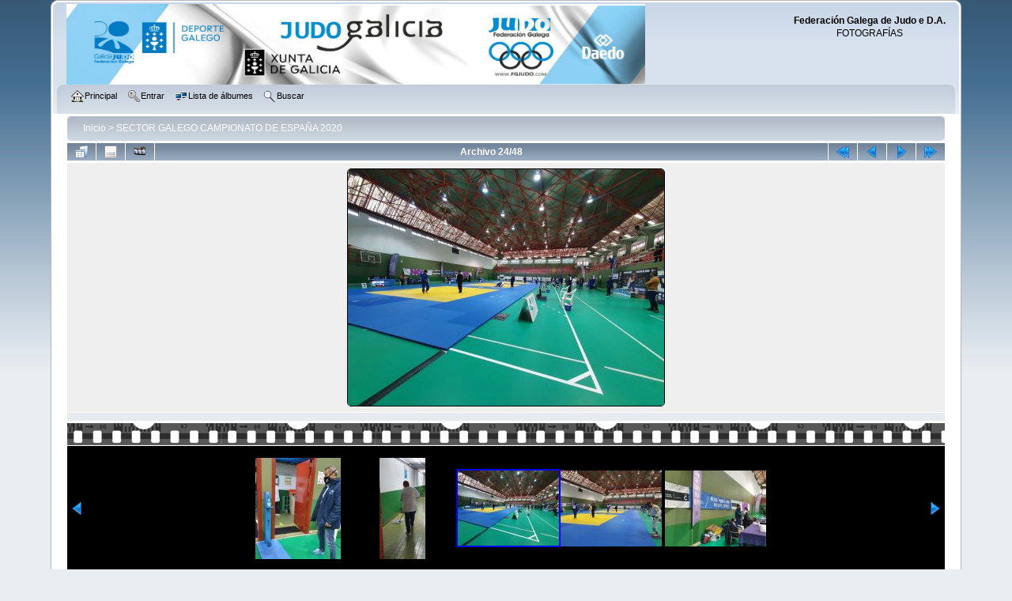

--- FILE ---
content_type: text/html; charset=utf-8
request_url: https://fgjudo.com/fotosfgj/displayimage.php?album=284&pid=20477
body_size: 4045
content:
<!DOCTYPE html PUBLIC "-//W3C//DTD XHTML 1.0 Transitional//EN"
   "http://www.w3.org/TR/xhtml1/DTD/xhtml1-transitional.dtd">
<html xmlns="http://www.w3.org/1999/xhtml" xml:lang="en" lang="en" dir="ltr">
<head>
<meta http-equiv="Content-Type" content="text/html; charset=utf-8" />
<meta http-equiv="Pragma" content="no-cache" />
<title>SECTOR GALEGO CAMPIONATO DE ESPAÑA 2020 - 2020-11-15 10 01 42 - Federación Galega de Judo e D.A.</title>
<link rel="start" href="displayimage.php?album=284&amp;pid=20454" title="Regresar al inicio" />
<link rel="prev" href="displayimage.php?album=284&amp;pid=20476#top_display_media" title="Ver el archivo anterior" />
<link rel="last" href="displayimage.php?album=284&amp;pid=20500" title="Saltar al final" />
<link rel="next" href="displayimage.php?album=284&amp;pid=20478#top_display_media" title="Ver el archivo siguiente"/>
<link rel="up" href="thumbnails.php?album=284&amp;page=2" title="Regresar a la vista de miniaturas"/>

<link rel="stylesheet" href="css/coppermine.css" type="text/css" />
<link rel="stylesheet" href="themes/curve/style.css" type="text/css" />
<link rel="shortcut icon" href="favicon.ico" />
<!-- Begin IE6 support -->
<!--[if lt IE 7]>
<style>
body {behavior: url(themes/curve/csshover3.htc );}
.dropmenu li {width: 1px;} .dropmenu li a.firstlevel span.firstlevel {white-space: nowrap;} .main_menu {overflow: auto;}
</style>
<![endif]-->
<!-- End IE6 support -->
<script type="text/javascript">
/* <![CDATA[ */
    var js_vars = {"site_url":"http:\/\/fgjudo.com\/fotosfgj","debug":false,"icon_dir":"images\/icons\/","lang_close":"Cerrar","icon_close_path":"images\/icons\/close.png","cookies_allowed":true,"position":"23","album":284,"cat":false,"buttons":{"pic_info_title":"Mostrar\/Ocultar informaci\u00f3n del archivo","pic_info_btn":"","slideshow_tgt":"displayimage.php?album=284&amp;pid=20477&amp;slideshow=5000#top_display_media","slideshow_title":"Presentaci\u00f3n de diapositivas","slideshow_btn":"","loc":""},"stars_amount":"5","lang_rate_pic":"Mueve el cursor sobre la imagen de las estrellas para votar","rating":0,"theme_dir":"","can_vote":"true","form_token":"72600ab8c4dc4768ecc8cfe8632d356d","timestamp":1769116560,"thumb_width":"128","thumb_use":"any","max_item":"5","count":"48","picture_id":"20477"};
/* ]]> */
</script>
<script type="text/javascript" src="js/jquery-1.3.2.js"></script>
<script type="text/javascript" src="js/scripts.js"></script>
<script type="text/javascript" src="js/jquery.greybox.js"></script>
<script type="text/javascript" src="js/jquery.elastic.js"></script>
<script type="text/javascript" src="js/link_target.js"></script>
<script type="text/javascript" src="js/displayimage.js"></script>

<!--
  SVN version info:
  Coppermine version: 1.5.9
  $HeadURL: https://svn.code.sf.net/p/coppermine/code/trunk/cpg1.5.x/themes/curve/template.html $
  $Revision: 7809 $
-->
</head>
<body>
    
    <div id="cpg_logo_block_outer">
        <div class="cpg_logo_block_inner">
            <div id="cpg_logo_block_logo">
                <a href="http://www.fgjudo.com">
                    <img src="themes/curve/images/coppermine-logo.png" border="0" width="732" height="102" alt="" />
                </a>
            </div>
            <div id="cpg_logo_block_name">
              <h2>&nbsp;</h2>
              <h2>Federación Galega de Judo e D.A.</h2>
                <h3>FOTOGRAFÍAS</h3>
            </div><img src="images/spacer.gif" alt="" width="10" height="10" class="menuheight" />
            <div class="clearer"></div>
        </div>
    </div>
    <div id="cpg_header_block_outer">
      <div class="cpg_header_block_inner">
        <div id="main_menu">
                    <ul class="dropmenu">
          
                        <!-- BEGIN home -->
                        <li>
                            <a href="index.php" title="Ir a la página principal" class="firstlevel" ><span class="firstlevel"><img src="images/icons/home.png" border="0" alt="" width="16" height="16" class="icon" />Principal</span></a>
                            
                        </li>
                        <!-- END home -->
                        
                        
                        
                        <!-- BEGIN login -->
                        <li>
                            <a href="login.php?referer=displayimage.php%3Falbum%3D284%26pid%3D20477" title="Validarse en el sistema - para usuarios registrados"  class="firstlevel" ><span class="firstlevel"><img src="images/icons/login.png" border="0" alt="" width="16" height="16" class="icon" />Entrar</span></a>
                        </li>
                        <!-- END login -->
                        
</ul>
                    <ul class="dropmenu">
          
                        
                        <!-- BEGIN album_list -->
                        <li>
                            <a href="index.php?cat=0" title="Ir a la lista de álbumes" class="firstlevel" ><span class="firstlevel"><img src="images/icons/alb_mgr.png" border="0" alt="" width="16" height="16" class="icon" />Lista de álbumes</span></a>
                            <ul>
                                <!-- BEGIN lastup -->
                                <li>
                                    <a href="thumbnails.php?album=lastup&amp;cat=-284" title="Mostrar las subidas más recientes" rel="nofollow"><span><img src="images/icons/last_uploads.png" border="0" alt="" width="16" height="16" class="icon" />Últimos archivos</span></a>
                                </li>
                                <!-- END lastup -->
                                <!-- BEGIN lastcom -->
                                <li>
                                    <a href="thumbnails.php?album=lastcom&amp;cat=-284" title="Mostrar los últimos comentarios" rel="nofollow"><span><img src="images/icons/comment.png" border="0" alt="" width="16" height="16" class="icon" />Últimos comentarios</span></a>
                                </li>
                                <!-- END lastcom -->
                                <!-- BEGIN topn -->
                                <li>
                                    <a href="thumbnails.php?album=topn&amp;cat=-284" title="Mostrar los archivos más visitados" rel="nofollow"><span><img src="images/icons/most_viewed.png" border="0" alt="" width="16" height="16" class="icon" />Más vistos</span></a>
                                </li>
                                <!-- END topn -->
                                <!-- BEGIN toprated -->
                                <li>
                                    <a href="thumbnails.php?album=toprated&amp;cat=-284" title="Ver los archivos más valorados/votados" rel="nofollow"><span><img src="images/icons/top_rated.png" border="0" alt="" width="16" height="16" class="icon" />Más valorados</span></a>
                                </li>
                                <!-- END toprated -->
                                <!-- BEGIN favpics -->
                                <li>
                                    <a href="thumbnails.php?album=favpics" title="Ir a mis favoritos" rel="nofollow"><span><img src="images/icons/favorites.png" border="0" alt="" width="16" height="16" class="icon" />Mis favoritos</span></a>
                                </li>
                                <!-- END favpics -->
                            </ul>
                        </li>
                        <!-- END album_list -->
                        <!-- BEGIN search -->
                        <li>
                            <a href="search.php" title="Buscar una galería"  class="firstlevel" ><span class="firstlevel"><img src="images/icons/search.png" border="0" alt="" width="16" height="16" class="icon" />Buscar</span></a>
                        </li>
                        <!-- END search -->
</ul>
             </div><!-- Begin IE7 support --><!-- End IE7 support -->
        <div class="clearer"></div>
            
      </div>
    </div>
    <div id="cpg_main_block_outer">
        <div class="cpg_main_block_inner">
            
<!-- Start standard table -->
<table align="center" width="100%" cellspacing="1" cellpadding="0" class="maintable ">

        <tr>
            <td colspan="3" align="left">
                <div class="cpg_starttable_outer">
                    <div class="cpg_starttable_inner">
                        <table width="100%" cellpadding="0" cellspacing="0" border="0">
                            <tr>
                                <td class="statlink">
                                    <a href="index.php">Inicio</a> > <a href="thumbnails.php?album=284">SECTOR GALEGO CAMPIONATO DE ESPAÑA 2020</a>
                                </td>
                                <td class="statlink">
                                    <img src="images/spacer.gif" width="1" height="25" border="0" alt="" />
                                </td>
                            </tr>
                        </table>
                    </div>
                </div>
            </td>
        </tr>
</table>
<!-- End standard table -->
<a name="top_display_media"></a>
<!-- Start standard table -->
<table align="center" width="100%" cellspacing="1" cellpadding="0" class="maintable ">

        <tr>
                <td align="center" valign="middle" class="navmenu" width="48"><a href="thumbnails.php?album=284&amp;page=2" class="navmenu_pic" title="Regresar a la vista de miniaturas"><img src="images/navbar/thumbnails.png" align="middle" border="0" alt="Regresar a la vista de miniaturas" /></a></td>
<!-- BEGIN pic_info_button -->
                <!-- button will be added by displayimage.js -->
                <td id="pic_info_button" align="center" valign="middle" class="navmenu" width="48"></td>
<!-- END pic_info_button -->
<!-- BEGIN slideshow_button -->
                <!-- button will be added by displayimage.js -->
                <td id="slideshow_button" align="center" valign="middle" class="navmenu" width="48"></td>
<!-- END slideshow_button -->
                <td align="center" valign="middle" class="navmenu" width="100%">Archivo 24/48</td>


<!-- BEGIN nav_start -->
                <td align="center" valign="middle" class="navmenu" width="48"><a href="displayimage.php?album=284&amp;pid=20454#top_display_media" class="navmenu_pic" title="Regresar al inicio"><img src="images/navbar/start.png" border="0" align="middle" alt="Regresar al inicio" /></a></td>
<!-- END nav_start -->
<!-- BEGIN nav_prev -->
                <td align="center" valign="middle" class="navmenu" width="48"><a href="displayimage.php?album=284&amp;pid=20476#top_display_media" class="navmenu_pic" title="Ver el archivo anterior"><img src="images/navbar/prev.png" border="0" align="middle" alt="Ver el archivo anterior" /></a></td>
<!-- END nav_prev -->
<!-- BEGIN nav_next -->
                <td align="center" valign="middle" class="navmenu" width="48"><a href="displayimage.php?album=284&amp;pid=20478#top_display_media" class="navmenu_pic" title="Ver el archivo siguiente"><img src="images/navbar/next.png" border="0" align="middle" alt="Ver el archivo siguiente" /></a></td>
<!-- END nav_next -->
<!-- BEGIN nav_end -->
                <td align="center" valign="middle" class="navmenu" width="48"><a href="displayimage.php?album=284&amp;pid=20500#top_display_media" class="navmenu_pic" title="Saltar al final"><img src="images/navbar/end.png" border="0" align="middle" alt="Saltar al final" /></a></td>
<!-- END nav_end -->

        </tr>
</table>
<!-- End standard table -->

<!-- Start standard table -->
<table align="center" width="100%" cellspacing="1" cellpadding="0" class="maintable ">
        <tr>
                <td align="center" class="display_media" nowrap="nowrap">
                        <table width="100%" cellspacing="2" cellpadding="0">
                                <tr>
                                        <td align="center" style="{SLIDESHOW_STYLE}">
                                                <a href="javascript:;" onclick="MM_openBrWindow('displayimage.php?pid=20477&amp;fullsize=1','1282469984697293908c966','scrollbars=yes,toolbar=no,status=no,resizable=yes,width=2053,height=1538')"><img src="albums/userpics/10001/normal_2020-11-15_10_01_42.jpeg" width="400" height="299" class="image" border="0" alt="Pulsa para ver la imagen a tamaño completo" /><br /></a>

                                        </td>
                                </tr>
                        </table>
                </td>
            </tr>
            <tr>
                <td>
                        <table width="100%" cellspacing="2" cellpadding="0" class="tableb tableb_alternate">
                                        <tr>
                                                <td align="center">
                                                        
                                                </td>
                                        </tr>
                        </table>



                </td>
        </tr>
</table>
<!-- End standard table -->
<div id="filmstrip">
<!-- Start standard table -->
<table align="center" width="100%" cellspacing="1" cellpadding="0" class="maintable ">

        <tr>
          <td style="background-image: url(themes/curve/images/tile1.gif);background-repeat:repeat-x;"><img src="images/spacer.gif" width="1" height="28" alt="" border="0" /></td>
        </tr>
        <tr>
          <td valign="bottom" class="thumbnails filmstrip_background" align="center" style="{THUMB_TD_STYLE}">
            <table width="100%" cellspacing="0" cellpadding="0" border="0">
                <tr>
                   <td width="50%" class="prev_strip"></td>
                     <td valign="bottom"  style="{THUMB_TD_STYLE}">
                       <div id="film" style="width:660px; position:relative;"><table class="tape" ><tr>
                <td align="center" class="thumb" >
                  <a href="displayimage.php?album=284&amp;pid=20475#top_display_media" class="thumbLink" style="width:128px; float: left"><img src="albums/userpics/10001/thumb_2020-11-15_10_00_34.jpeg" class="strip_image" border="0" alt="2020-11-15_10_00_34.jpeg" title="Nombre del archivo=2020-11-15_10_00_34.jpeg
Tamaño del archivo=376Kb
Dimensiones=1731x2048
Fecha añadida=15 de Noviembre de 20" /></a>
                </td>

                <td align="center" class="thumb" >
                  <a href="displayimage.php?album=284&amp;pid=20476#top_display_media" class="thumbLink" style="width:128px; float: left"><img src="albums/userpics/10001/thumb_2020-11-15_10_00_47.jpeg" class="strip_image" border="0" alt="2020-11-15_10_00_47.jpeg" title="Nombre del archivo=2020-11-15_10_00_47.jpeg
Tamaño del archivo=222Kb
Dimensiones=930x2048
Fecha añadida=15 de Noviembre de 20" /></a>
                </td>

                <td align="center" class="thumb" >
                  <a href="displayimage.php?album=284&amp;pid=20477#top_display_media" class="thumbLink" style="width:128px; float: left"><img src="albums/userpics/10001/thumb_2020-11-15_10_01_42.jpeg" class="strip_image middlethumb" border="0" alt="2020-11-15_10_01_42.jpeg" title="Nombre del archivo=2020-11-15_10_01_42.jpeg
Tamaño del archivo=450Kb
Dimensiones=2048x1535
Fecha añadida=15 de Noviembre de 20" /></a>
                </td>

                <td align="center" class="thumb" >
                  <a href="displayimage.php?album=284&amp;pid=20478#top_display_media" class="thumbLink" style="width:128px; float: left"><img src="albums/userpics/10001/thumb_2020-11-15_10_01_55.jpeg" class="strip_image" border="0" alt="2020-11-15_10_01_55.jpeg" title="Nombre del archivo=2020-11-15_10_01_55.jpeg
Tamaño del archivo=505Kb
Dimensiones=2048x1536
Fecha añadida=15 de Noviembre de 20" /></a>
                </td>

                <td align="center" class="thumb" >
                  <a href="displayimage.php?album=284&amp;pid=20479#top_display_media" class="thumbLink" style="width:128px; float: left"><img src="albums/userpics/10001/thumb_2020-11-15_10_04_14.jpeg" class="strip_image" border="0" alt="2020-11-15_10_04_14.jpeg" title="Nombre del archivo=2020-11-15_10_04_14.jpeg
Tamaño del archivo=384Kb
Dimensiones=2048x1536
Fecha añadida=15 de Noviembre de 20" /></a>
                </td>
</tr></table></div>
                     </td>
                   <td width="50%" align="right" class="next_strip"></td>
                </tr>
            </table>
          </td>
        </tr>
        <tr>
         <td style="background-image: url(themes/curve/images/tile2.gif);background-repeat:repeat-x;"><img src="images/spacer.gif" width="1" height="28" alt="" border="0" /></td>
        </tr>


</table>
<!-- End standard table -->
</div><table align="center" width="100%" cellspacing="1" cellpadding="0" class="maintable">
    <tr>
        <td colspan="6" class="tableh2" id="voting_title"><strong>Vota este archivo</strong> (No hay votos aún)</td>
    </tr>
    <tr id="rating_stars">
        <td class="tableb" id="star_rating"></td>
    </tr>
    <tr class="noscript">
      <td class="tableb" colspan="6" align="center">
        <noscript>
           Tienes que habilitar Javascript para poder votar
        </noscript>
      </td>
    </tr>
</table>
<div id="picinfo" style="display: none;">

<!-- Start standard table -->
<table align="center" width="100%" cellspacing="1" cellpadding="0" class="maintable ">
        <tr><td colspan="2" class="tableh2">Informacion de archivo</td></tr>
        <tr><td class="tableb tableb_alternate" valign="top" >Nombre del archivo:</td><td class="tableb tableb_alternate">2020-11-15_10_01_42.jpeg</td></tr>
        <tr><td class="tableb tableb_alternate" valign="top" >Nombre de álbum:</td><td class="tableb tableb_alternate"><span class="alblink"><a href="profile.php?uid=1">fgjudo</a> / <a href="thumbnails.php?album=284">SECTOR GALEGO CAMPIONATO DE ESPAÑA 2020</a></span></td></tr>
        <tr><td class="tableb tableb_alternate" valign="top" >Tamaño del archivo:</td><td class="tableb tableb_alternate"><span dir="ltr">450&nbsp;Kb</span></td></tr>
        <tr><td class="tableb tableb_alternate" valign="top" >Fecha añadida:</td><td class="tableb tableb_alternate">15 de Noviembre de 2020</td></tr>
        <tr><td class="tableb tableb_alternate" valign="top" >Dimensiones:</td><td class="tableb tableb_alternate">2048 x 1535 pixels</td></tr>
        <tr><td class="tableb tableb_alternate" valign="top" >Visto:</td><td class="tableb tableb_alternate">90 visitas</td></tr>
        <tr><td class="tableb tableb_alternate" valign="top" >URL:</td><td class="tableb tableb_alternate"><a href="http://fgjudo.com/fotosfgj/displayimage.php?pid=20477" >http://fgjudo.com/fotosfgj/displayimage.php?pid=20477</a></td></tr>
        <tr><td class="tableb tableb_alternate" valign="top" >Favoritos:</td><td class="tableb tableb_alternate"><a href="addfav.php?pid=20477&amp;referer=displayimage.php%3Falbum%3D284%26pid%3D20477" >Añadir a favoritos</a></td></tr>
</table>
<!-- End standard table -->
</div>
<a name="comments_top"></a><div id="comments">
</div>

            <br /> <!-- workaround for issue 64492 - do not remove the line break! -->
        </div>
    </div>
    <div id="cpg_footer_block_outer">
        <div class="cpg_footer_block_inner">
            
            
<div class="footer" align="center" style="padding:10px;display:block;visibility:visible; font-family: Verdana,Arial,sans-serif;">Powered by <a href="http://coppermine-gallery.net/" title="Coppermine Photo Gallery" rel="external">Coppermine Photo Gallery</a></div>
        </div>
    </div>
<!--Coppermine Photo Gallery 1.5.36 (stable)-->
</body>
</html>

--- FILE ---
content_type: application/x-javascript
request_url: https://fgjudo.com/fotosfgj/js/scripts.js
body_size: 4357
content:
/*************************
  Coppermine Photo Gallery
  ************************
  Copyright (c) 2003-2014 Coppermine Dev Team
  v1.0 originally written by Gregory DEMAR

  This program is free software; you can redistribute it and/or modify
  it under the terms of the GNU General Public License version 3
  as published by the Free Software Foundation.

  ********************************************
  Coppermine version: 1.5.36
  $HeadURL: https://svn.code.sf.net/p/coppermine/code/trunk/cpg1.5.x/js/scripts.js $
  $Revision: 8780 $
**********************************************/

// Object to hold javascript keyCodes for various keys
var KEY_CODES = {
    TAB   : 9,
    ENTER : 13
};

var GB_ANIMATION = true;

$(function() {
    $(".cpg_zebra tr:even").addClass("tableb");
    $(".cpg_zebra tr:odd").addClass("tableb tableb_alternate");
});

function MM_openBrWindow(theURL,winName,features) { //v2.0
    window.open(theURL,winName,features);
}

function writeCookie(name, data, noDays) {
    if (js_vars.cookies_allowed == true) {
        var cookieStr = name + "="+ data;
        if (writeCookie.arguments.length > 2){
            cookieStr += "; expires=" + getCookieExpireDate(noDays);
        }
        document.cookie = cookieStr;
    }
}

function readCookie(cookieName) {
    var searchName = cookieName + "=";
    var cookies = document.cookie;
    var start = cookies.indexOf(cookieName);
    if (start == -1){ // cookie not found
        return "";
    }
    start += searchName.length; //start of the cookie data
    var end = cookies.indexOf(";", start);
    if (end == -1){
        end = cookies.length;
    }
    return cookies.substring(start, end);
}

function blocking(nr, cookie, vis_state) {
    display = ($("#" + nr).css('display') == 'none') ? vis_state : 'none';
    if (cookie != ''){
        writeCookie(nr, display);
    }
    $('#' + nr).css('display', display);
}

function show_section(e) {
    $('#' + e).toggle();
}

function expand() {
    $("table[id^='section']").show();
}

function hideall() {
    $("table[id^='section']").hide();
}

function selectAll(form_name) {
    $('#' + form_name).data('boxes_checked', $('#' + form_name).data('boxes_checked') ? false : true);
    $('#' + form_name + ' input:checkbox').each(function(){
        this.checked = $('#' + form_name).data('boxes_checked');
    });
}

function redirect(url) {
    window.location=url;
}

// Function used to not allow user to enter default username as username for comment
function notDefaultUsername(f, defaultUsername, defaultUsernameMessage) {
     // If username for comment is default username then display error message and return false
    if (f.msg_author.value == defaultUsername || f.msg_author.value == '') {
        alert(defaultUsernameMessage);
        return false;
    }
    // By default return true
    return true;
}

function HighlightAll(theField) {
    var tempval=eval("document."+theField);
    tempval.focus();
    tempval.select();
}

var onloads = new Array();

function addonload(func){
    onloads.push(func);
}

/**
 * sprintf() for JavaScript v.0.4
 *
 * Copyright (c) 2007 Alexandru Marasteanu <http://alexei.417.ro/>
 * Thanks to David Baird (unit test and patch).
 *
 * This program is free software; you can redistribute it and/or modify it under
 * the terms of the GNU General Public License as published by the Free Software
 * Foundation; either version 2 of the License, or (at your option) any later
 * version.
 */

function str_repeat(i, m) { for (var o = []; m > 0; o[--m] = i); return(o.join('')); }

function sprintf () {
    var i = 0, a, f = arguments[i++], o = [], m, p, c, x;
    while (f) {
     if (m = /^[^\x25]+/.exec(f)) o.push(m[0]);
     else if (m = /^\x25{2}/.exec(f)) o.push('%');
     else if (m = /^\x25(?:(\d+)\$)?(\+)?(0|'[^$])?(-)?(\d+)?(?:\.(\d+))?([b-fosuxX])/.exec(f)) {
        if (((a = arguments[m[1] || i++]) == null) || (a == undefined)) throw("Too few arguments.");
        if (/[^s]/.test(m[7]) && (typeof(a) != 'number'))
            throw("Expecting number but found " + typeof(a));
        switch (m[7]) {
            case 'b': a = a.toString(2); break;
            case 'c': a = String.fromCharCode(a); break;
            case 'd': a = parseInt(a); break;
            case 'e': a = m[6] ? a.toExponential(m[6]) : a.toExponential(); break;
            case 'f': a = m[6] ? parseFloat(a).toFixed(m[6]) : parseFloat(a); break;
            case 'o': a = a.toString(8); break;
            case 's': a = ((a = String(a)) && m[6] ? a.substring(0, m[6]) : a); break;
            case 'u': a = Math.abs(a); break;
            case 'x': a = a.toString(16); break;
            case 'X': a = a.toString(16).toUpperCase(); break;
        }
        a = (/[def]/.test(m[7]) && m[2] && a > 0 ? '+' + a : a);
        c = m[3] ? m[3] == '0' ? '0' : m[3].charAt(1) : ' ';
        x = m[5] - String(a).length;
        p = m[5] ? str_repeat(c, x) : '';
        o.push(m[4] ? a + p : p + a);
     }
     else throw ("Huh ?!");
     f = f.substring(m[0].length);
    }
    return o.join('');
}
// end function sprintf

// PHP equivalent of stript_tags. 
// Source: http://phpjs.org
function strip_tags (str, allowed_tags) {
    // Strips HTML and PHP tags from a string  
    // 
    // version: 908.406
    // discuss at: http://phpjs.org/functions/strip_tags
    // +   original by: Kevin van Zonneveld (http://kevin.vanzonneveld.net)
    // +   improved by: Luke Godfrey
    // +      input by: Pul
    // +   bugfixed by: Kevin van Zonneveld (http://kevin.vanzonneveld.net)
    // +   bugfixed by: Onno Marsman
    // +      input by: Alex
    // +   bugfixed by: Kevin van Zonneveld (http://kevin.vanzonneveld.net)
    // +      input by: Marc Palau
    // +   improved by: Kevin van Zonneveld (http://kevin.vanzonneveld.net)
    // +      input by: Brett Zamir (http://brett-zamir.me)
    // +   bugfixed by: Kevin van Zonneveld (http://kevin.vanzonneveld.net)
    // +   bugfixed by: Eric Nagel
    // +      input by: Bobby Drake
    // +   bugfixed by: Kevin van Zonneveld (http://kevin.vanzonneveld.net)
    // +   bugfixed by: Tomasz Wesolowski
    // *     example 1: strip_tags('<p>Kevin</p> <br /><b>van</b> <i>Zonneveld</i>', '<i><b>');
    // *     returns 1: 'Kevin <b>van</b> <i>Zonneveld</i>'
    // *     example 2: strip_tags('<p>Kevin <img src="someimage.png" onmouseover="someFunction()">van <i>Zonneveld</i></p>', '<p>');
    // *     returns 2: '<p>Kevin van Zonneveld</p>'
    // *     example 3: strip_tags("<a href='http://kevin.vanzonneveld.net'>Kevin van Zonneveld</a>", "<a>");
    // *     returns 3: '<a href='http://kevin.vanzonneveld.net'>Kevin van Zonneveld</a>'
    // *     example 4: strip_tags('1 < 5 5 > 1');
    // *     returns 4: '1 < 5 5 > 1'
    var key = '', allowed = false;
    var matches = [];
    var allowed_array = [];
    var allowed_tag = '';
    var i = 0;
    var k = '';
    var html = '';
    var replacer = function (search, replace, str) {
        return str.split(search).join(replace);
    };
    // Build allowes tags associative array
    if (allowed_tags) {
        allowed_array = allowed_tags.match(/([a-zA-Z0-9]+)/gi);
    }
    str += '';
    // Match tags
    matches = str.match(/(<\/?[\S][^>]*>)/gi);
    // Go through all HTML tags
    for (key in matches) {
        if (isNaN(key)) {
            // IE7 Hack
            continue;
        }
        // Save HTML tag
        html = matches[key].toString();
        // Is tag not in allowed list? Remove from str!
        allowed = false;
        // Go through all allowed tags
        for (k in allowed_array) {
            // Init
            allowed_tag = allowed_array[k];
            i = -1;
            if (i != 0) { i = html.toLowerCase().indexOf('<'+allowed_tag+'>');}
            if (i != 0) { i = html.toLowerCase().indexOf('<'+allowed_tag+' ');}
            if (i != 0) { i = html.toLowerCase().indexOf('</'+allowed_tag)   ;}

            // Determine
            if (i == 0) {
                allowed = true;
                break;
            }
        }
        if (!allowed) {
            str = replacer(html, "", str); // Custom replace. No regexing
        }
    }
    return str;
}

// Function to strip all html from given string. It replaces <br> with \n
// This function is generally used to show error messages in js alert
function strip_html(content) {
    // We will first replace <br /> with \n
    content = content.replace('<br>', '\n');
    content = content.replace('<br />', '\n');
    return strip_tags(content);
}

// 
function str_replace (search, replace, subject, count) {
    // Replaces all occurrences of search in haystack with replace  
    // 
    // version: 908.406
    // discuss at: http://phpjs.org/functions/str_replace
    // +   original by: Kevin van Zonneveld (http://kevin.vanzonneveld.net)
    // +   improved by: Gabriel Paderni
    // +   improved by: Philip Peterson
    // +   improved by: Simon Willison (http://simonwillison.net)
    // +    revised by: Jonas Raoni Soares Silva (http://www.jsfromhell.com)
    // +   bugfixed by: Anton Ongson
    // +      input by: Onno Marsman
    // +   improved by: Kevin van Zonneveld (http://kevin.vanzonneveld.net)
    // +    tweaked by: Onno Marsman
    // +      input by: Brett Zamir (http://brett-zamir.me)
    // +   bugfixed by: Kevin van Zonneveld (http://kevin.vanzonneveld.net)
    // +   input by: Oleg Eremeev
    // +   improved by: Brett Zamir (http://brett-zamir.me)
    // +   bugfixed by: Oleg Eremeev
    // %          note 1: The count parameter must be passed as a string in order
    // %          note 1:  to find a global variable in which the result will be given
    // *     example 1: str_replace(' ', '.', 'Kevin van Zonneveld');
    // *     returns 1: 'Kevin.van.Zonneveld'
    // *     example 2: str_replace(['{name}', 'l'], ['hello', 'm'], '{name}, lars');
    // *     returns 2: 'hemmo, mars'
    var i = 0, j = 0, temp = '', repl = '', sl = 0, fl = 0,
            f = [].concat(search),
            r = [].concat(replace),
            s = subject,
            ra = r instanceof Array, sa = s instanceof Array;
    s = [].concat(s);
    if (count) {
        this.window[count] = 0;
    }

    for (i=0, sl=s.length; i < sl; i++) {
        if (s[i] === '') {
            continue;
        }
        for (j=0, fl=f.length; j < fl; j++) {
            temp = s[i]+'';
            repl = ra ? (r[j] !== undefined ? r[j] : '') : r[0];
            s[i] = (temp).split(f[j]).join(repl);
            if (count && s[i] !== temp) {
                this.window[count] += (temp.length-s[i].length)/f[j].length;}
        }
    }
    return sa ? s : s[0];
}

// This prototype is from the public domain.
// Source: http://www.hunlock.com/blogs/Mastering_Javascript_Arrays
Array.prototype.find = function(searchStr) {
  var returnArray = false;
  for (i=0; i<this.length; i++) {
    if (typeof(searchStr) == 'function') {
      if (searchStr.test(this[i])) {
        if (!returnArray) { returnArray = []; }
        returnArray.push(i);
      }
    } else {
      if (this[i]===searchStr) {
        if (!returnArray) { returnArray = []; }
        returnArray.push(i);
      }
    }
  }
  return returnArray;
};
// end function prototype array.find


//This prototype is provided by the Mozilla foundation and
//is distributed under the MIT license.
//http://www.ibiblio.org/pub/Linux/LICENSES/mit.license

if (!Array.prototype.indexOf)
{
  Array.prototype.indexOf = function(elt /*, from*/)
  {
    var len = this.length;

    var from = Number(arguments[1]) || 0;
    from = (from < 0)
         ? Math.ceil(from)
         : Math.floor(from);
    if (from < 0)
      from += len;

    for (; from < len; from++)
    {
      if (from in this &&
          this[from] === elt)
        return from;
    }
    return -1;
  };
}
// end function prototype array.indexOf

$(document).ready(function() {
    for (func in onloads) {
        eval(onloads[func]);
    }

    //hide all elements with class detail_body
    $(".detail_body").hide();
    //toggle the component with class detail_body
    $(".detail_head_collapsed").click(function()
    {
        $(this).toggleClass("detail_head_expanded").next(".detail_body").slideToggle(600);
    });
    $(".detail_expand_all").click(function()
    {
        $(".detail_body").slideDown(1200);
        $(".detail_head_collapsed").addClass("detail_head_expanded");
        $(".detail_expand_all").hide();
        $(".detail_collapse_all").show();

    });
    $(".detail_collapse_all").click(function()
    {
        $(".detail_body").slideUp(1200);
        $(".detail_head_collapsed").removeClass("detail_head_expanded");
        $(".detail_expand_all").show();
        $(".detail_collapse_all").hide();

    });
    $(".detail_toggle_all").click(function()
    {
        $(".detail_body").slideToggle(600);
        $(".detail_head_collapsed").toggleClass("detail_head_expanded");
    });
    
    // Greybox plugin initialization for the help system
    $("a.greybox").click(function(){
      var t = this.title || $(this).text() || this.href;
      GB_show(t,this.href,470,600);
      return false;
    });
    $("a.greyboxfull").click(function(){
      var t = this.title || $(this).text() || this.href;
      GB_show(t,this.href,700,800);
      return false;
    });
    $('.elastic').elastic();

    //hide all elements with class noscript
    $(".noscript").hide();
});


--- FILE ---
content_type: application/x-javascript
request_url: https://fgjudo.com/fotosfgj/js/link_target.js
body_size: 361
content:
/*************************
  Coppermine Photo Gallery
  ************************
  Copyright (c) 2003-2014 Coppermine Dev Team
  v1.0 originally written by Gregory Demar

  This program is free software; you can redistribute it and/or modify
  it under the terms of the GNU General Public License version 3
  as published by the Free Software Foundation.

  ********************************************
  Coppermine version: 1.5.36
  $HeadURL: https://svn.code.sf.net/p/coppermine/code/trunk/cpg1.5.x/js/link_target.js $
  $Revision: 8780 $
**********************************************/

$(document).ready(function() {
    //convert external links to open in new window (in comments);
    jQuery.each($("a[rel*='external']"), function(){
        $(this).click(function(){
            window.open(this.href);
            return false;
        });
        $(this).keypress(function(){
            window.open(this.href);
            return false;
        });
    });
});